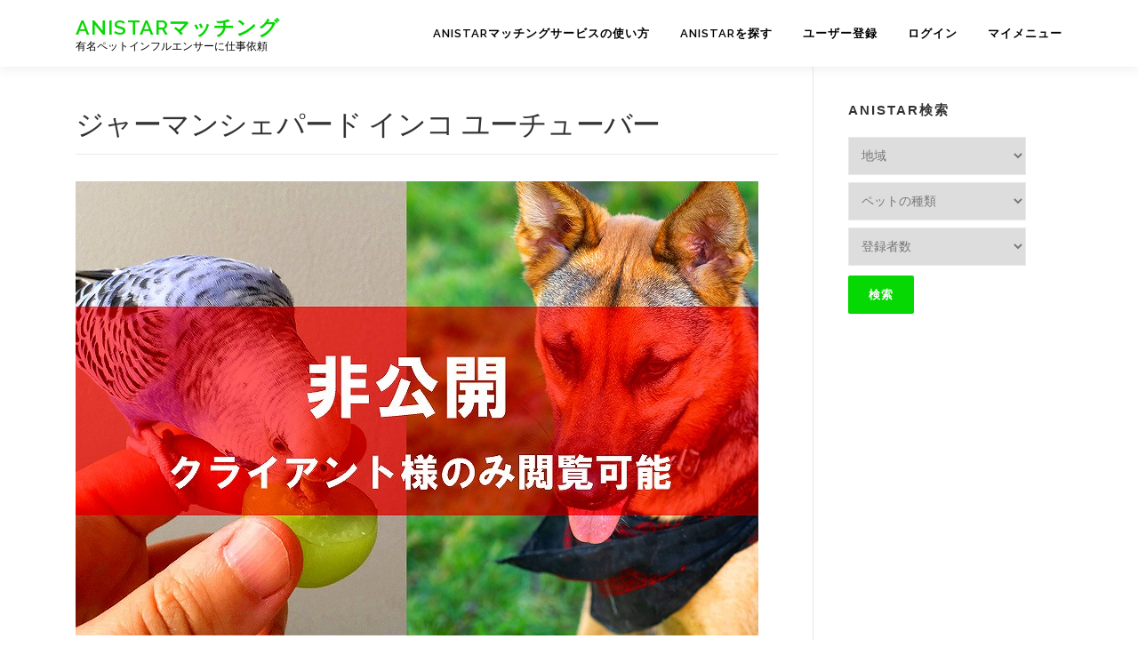

--- FILE ---
content_type: application/javascript
request_url: https://anistar.pet/wp-content/plugins/wp-match/js/art-rating.js?ver=1.0
body_size: 844
content:
jQuery( document ).ready(function() {
jQuery( ".comment-rating-star" ).each(function() {
        // Get the value
        var val = jQuery(this).data("rating");
        // Make sure that the value is in 0 - 5 range, multiply to get width
        var size = Math.max(0, (Math.min(5, val))) * 16;
        // Create stars holder
        var $span = jQuery('<span />').width(size);
        // Replace the numerical value with stars
        jQuery(this).html($span);
    });

    jQuery( ".comment-average-star" ).each(function() {
        // Get the value
        var val1 = jQuery(this).attr("id");
        // Make sure that the value is in 0 - 5 range, multiply to get width
        var size1 = Math.max(0, (Math.min(5, val1))) * 16;
        // Create stars holder
        var $span1 = jQuery('<span />').width(size1);
        // Replace the numerical value with stars
        jQuery(this).html($span1);
    });
});
